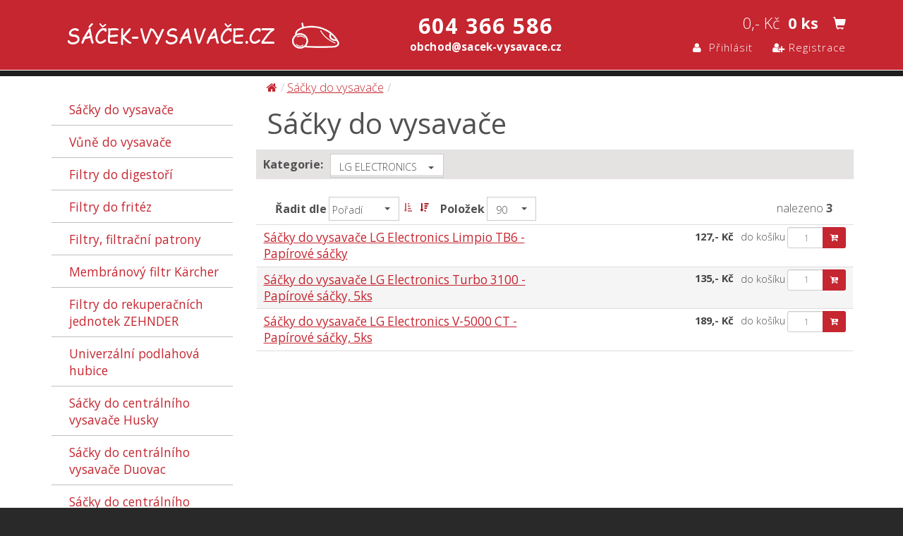

--- FILE ---
content_type: text/html; charset=UTF-8
request_url: https://www.sacek-vysavace.cz/katalog/sacky-do-vysavace/lg-electronics/
body_size: 8777
content:
	<!doctype html>
<html lang="cs">
<head>
	<meta charset="utf-8">
	<meta http-equiv="X-UA-Compatible" content="IE=edge"/>
	<meta name="viewport" content="width=device-width, initial-scale=1"/>
	<title>Sáčky do vysavače | SÁČEK-VYSAVAČE.CZ</title>
	<meta name="keywords" content="sáček do vysavače, sáček do vysavačů, papírové sáčky, vůně do vysavače"/>
	<meta name="description" content="Sáčky do vysavačů - největší výběr sáčků do vysavačů na internetu"/>
	<meta name="robots" content="all,follow"/>
	<meta name="author" content="(C) SÁČEK-VYSAVAČE.CZ"/>
	<link href="/favicon.ico" rel="shortcut icon" type="image/ico"/>

	<!-- FancyBox app CSS -->
	<link rel="stylesheet" type="text/css" href="/js/fancybox-apps/source/jquery.fancybox.css?v=2.1.5" media="screen"/>
	<link rel="stylesheet" type="text/css" href="/js/fancybox-apps/source/helpers/jquery.fancybox-buttons.css?v=1.0.5"/>
	<link rel="stylesheet" type="text/css" href="/js/fancybox-apps/source/helpers/jquery.fancybox-thumbs.css?v=1.0.7"/>

	<link href="/libs/bootstrap-3.3.6/css/bootstrap.css" rel="stylesheet" type="text/css"/>
	<link rel="stylesheet" href="/libs/bootstrap-3.3.6/css/bootstrap_ms.css"/>
	<link href="/js/bootstrap-select/css/bootstrap-select.css" rel="stylesheet" type="text/css"/>
	<link href="/js/bootstrapValidator/css/bootstrapValidator.min.css" rel="stylesheet" type="text/css"/>

	<link rel="stylesheet" type="text/css" href="/css/animate.min.css" media="screen"/>
	<link rel="stylesheet" type="text/css" href="/css/select2.min.css" media="screen"/>

	<!-- Carousel CSS -->
	<link rel="stylesheet" href="/js/carousel/owl.carousel.css"/>
	<link rel="stylesheet" href="/js/carousel/owl.theme.css"/>

	<!-- picker CSS -->
	<link href="/js/picker/jquery.fs.picker.css" rel="stylesheet" type="text/css" media="all"/>

	<script src="/js/jquery.min.js" type="text/javascript"></script>
	<script src="/js/select2.min.js" type="text/javascript"></script>

	<!-- Dropmenu begin -->
	<script src="/js/jquerycssmenu/jquerycssmenu.js" type="text/javascript" charset="utf-8"></script>
	<link href="/js/jquerycssmenu/jquerycssmenu_cs.css" rel="stylesheet" type="text/css" media="screen"/>
	<!--[if lte IE 7]>
	<style type="text/css">
		html .jquerycssmenu {
			height: 1%;
		}

		/*Holly Hack for IE7 and below*/
	</style>
	<![endif]-->
	<!-- Dropmenu end -->
	<!-- JQUERY END -->

	<!-- bootstrap validator -->
	<link href="/js/bootstrapValidator/css/bootstrapValidator.min.css" rel="stylesheet" type="text/css"/>
	<script type="text/javascript" src="/js/bootstrapValidator/js/bootstrapValidator.min.js"></script>
	<script type="text/javascript" src="/js/bootstrapValidator/js/language/cs_CZ.js"></script>
	<script type="text/javascript" src="/js/jquery.custom.bootstrapValidator.js"></script>

	<!-- Custom styles begin -->
	<link href="/css/screen.css" rel="stylesheet" type="text/css" media="screen"/>
	<link href="/css/print.css" rel="stylesheet" type="text/css" media="print"/>

	<!-- jQuery -->
	<script src="/js/jquery.custom.js" type="text/javascript"></script>

	<!-- for valid IE -->
	<script type="text/javascript" src="/js/respond.src.js"></script>

	<script src="/js/lib.js" type="text/javascript"></script>
	<script src="/js/lib_cs.js" type="text/javascript"></script>
	<script>
		// Define dataLayer and the gtag function.
		window.dataLayer = window.dataLayer || [];

		function gtag() {
			dataLayer.push(arguments);
		}

		// Default ad_storage to 'denied' as a placeholder
		// Determine actual values based on your own requirements
		gtag('consent', 'default', {
			'ad_storage': 'denied',
			'analytics_storage': 'denied',
			'personalization_storage': 'denied'
		});
	</script>
	<!-- Google Tag Manager -->
	<script>(function (w, d, s, l, i) {
			w[l] = w[l] || [];
			w[l].push({
				'gtm.start':
					new Date().getTime(), event: 'gtm.js'
			});
			var f = d.getElementsByTagName(s)[0],
				j = d.createElement(s), dl = l != 'dataLayer' ? '&l=' + l : '';
			j.async = true;
			j.src =
				'https://www.googletagmanager.com/gtm.js?id=' + i + dl;
			f.parentNode.insertBefore(j, f);
		})(window, document, 'script', 'dataLayer', 'GTM-52LNCTG');</script>
	<!-- End Google Tag Manager -->
</head>
<body>
<!-- Google Tag Manager (noscript) -->
<noscript>
	<iframe src="https://www.googletagmanager.com/ns.html?id=GTM-52LNCTG" height="0" width="0" style="display:none;visibility:hidden"></iframe>
</noscript>
<!-- End Google Tag Manager (noscript) -->
<div class="listaSLogem">
	<div class="container">
		<div class="row listaLogo">
			<div class="col-md-5 headBoxLogo">
				<h1 id="logo"><a href="/" title="Sáčky do vysavače | SÁČEK-VYSAVAČE.CZ" class="navbar-brand">Sáčky do vysavače | SÁČEK-VYSAVAČE.CZ</a></h1>
			</div>
			<div class="col-md-3 col-sm-4 col-ms-5 col-xs-12 headBoxPhone">
				<p>
					604 366 586<br /><small>obchod@sacek-vysavace.cz</small>				</p>
			</div>
			<div class="col-md-4 col-sm-4 headKosik">
				<div id="boxKosik"><div class="cena">0,- Kč&nbsp;&nbsp;<strong>0 ks</strong><a href="/kosik/" title="Košík" class="btn btn-lg btnKosik"><span class="glyphicon glyphicon-shopping-cart"></span></a></div><div class="clear"></div></div>				<div class="topButtons">
					<a href="/login/" class="btn btn-success btn-sm topBtnLogin"><i class="fa fa-user"></i>&nbsp; Přihlásit</a> <a href="/registrace/" class="btn btn-success btn-sm topBtnRegistrace"><i class="fa fa-user-plus"></i> Registrace</a>				</div>
			</div>
		</div>
	</div><!-- /.navbar-collapse -->
</div>
<div class="headLine"></div>


<div class="navbar navbar-default topNavbar" role="navigation">
	<div class="container">
		<div class="navbar-header">
			<button type="button" class="navbar-toggle" data-toggle="collapse" data-target=".navbar-ex1-collapse">
				<span class="sr-only">Toggle navigation</span>
				<span class="icon-bar"></span>
				<span class="icon-bar"></span>
				<span class="icon-bar"></span>
			</button>
			<span class="brand"></span>
		</div>
	</div>
</div>
<div class="main">
	<div class="container">
		<div class="row">
			<div class="col-sm-4 col-md-3 colSide">
				<div id="menu" class="collapse navbar-collapse navbar-ex1-collapse"><ul class="nav">
 <li class="notFoldout"><a href="/katalog/sacky-do-vysavace/">Sáčky do vysavače</a></li>
 <li class="notFoldout"><a href="/katalog/vune-do-vysavace/">Vůně do vysavače</a></li>
 <li class="notFoldout"><a href="/katalog/filtry-do-digestori/">Filtry do digestoří</a></li>
 <li class="notFoldout"><a href="/katalog/filtry-do-fritez/">Filtry do fritéz</a></li>
 <li class="notFoldout"><a href="/katalog/filtry-filtracni-patrony/">Filtry, filtrační patrony</a></li>
 <li class="notFoldout"><a href="/katalog/membranovy-filtr-karcher/">Membránový filtr Kärcher</a></li>
 <li class="notFoldout"><a href="/katalog/filtry-do-rekuperacnich-jednotek-zehnder/">Filtry do rekuperačních jednotek ZEHNDER</a></li>
 <li class="notFoldout"><a href="/katalog/univerzalni-podlahova-hubice/">Univerzální podlahová hubice</a></li>
 <li class="notFoldout"><a href="/katalog/sacky-do-centralniho-vysavace-husky/">Sáčky do centrálního vysavače Husky</a></li>
 <li class="notFoldout"><a href="/katalog/sacky-do-centralniho-vysavace-duovac/">Sáčky do centrálního vysavače Duovac</a></li>
 <li class="notFoldout"><a href="/katalog/sacky-do-centralniho-vysavace-nilfisk/">Sáčky do centrálního vysavače Nilfisk</a></li>
</ul>
<img src="/pic/cp-pratelsky-eshop.png" alt="" /></div>			</div>
			<div class="col-sm-8 col-md-9 colMain">
				<div class="colMainIn"><div class="navigace"><ul><li class="first"><a href="/" title="Home" class="tooltipNapoveda"><i class="fa fa-home"></i></a></li><li><a href="/katalog/sacky-do-vysavace/">Sáčky do vysavače</a></li> <li></li></ul><div class="clear"></div></div></div><div class="colMainIn"><h2>Sáčky do vysavače</h2></div><div class="colMainIn"><div class="row"><div class="vyrobciSelect"><form name="formular" action="" id="form-vyrobci" method="post" class="form-inline"><label class="control-label">Kategorie:</label><select name="vyrobce" id="vyrobce" class="selectpicker form-control input-sm" data-width="fit" onchange="document.location.href='/katalog/sacky-do-vysavace/'+this.value"><option value="3m">3M</option><option value="aeg">AEG</option><option value="alaska">ALASKA</option><option value="aqua-vac">AQUA VAC</option><option value="baier">BAIER</option><option value="beko">BEKO</option><option value="bestberg">BESTBERG</option><option value="black-decker">BLACK&amp;DECKER</option><option value="bohman">BOHMAN</option><option value="bosch">BOSCH</option><option value="bravo">BRAVO</option><option value="clatronic">CLATRONIC</option><option value="cleanfix">CLEANFIX</option><option value="columbus">COLUMBUS</option><option value="concept">CONCEPT</option><option value="daewoo">DAEWOO</option><option value="de-longhi">DE LONGHI</option><option value="dewalt">DEWALT</option><option value="dirt-devil">DIRT DEVIL</option><option value="domo">DOMO</option><option value="ecg">ECG</option><option value="eco-system">ECO SYSTEM</option><option value="ecobase">ECOBASE</option><option value="ecolab">ECOLAB</option><option value="eibenstock">EIBENSTOCK</option><option value="einhell">EINHELL</option><option value="eio">EIO</option><option value="electrolux">ELECTROLUX</option><option value="eta">ETA</option><option value="fein-dustex">FEIN DUSTEX</option><option value="festo">FESTO</option><option value="festool">FESTOOL</option><option value="flex">FLEX</option><option value="gallet">GALLET</option><option value="ghibli">GHIBLI</option><option value="gisowatt">GISOWATT</option><option value="goblin">GOBLIN</option><option value="gorenje">GORENJE</option><option value="hecht">HECHT</option><option value="hikoki">HIKOKI</option><option value="hilti">HILTI</option><option value="hiretech">HIRETECH</option><option value="hitachi">HITACHI</option><option value="homefriend">HOMEFRIEND</option><option value="hoover">HOOVER</option><option value="husgvarna">HUSGVARNA</option><option value="hyundai">HYUNDAI</option><option value="irobot">IRobot</option><option value="karcher">KÄRCHER</option><option value="kluge">KLUGE</option><option value="kranzle">KRÄNZLE</option><option value="kress">KRESS</option><option value="lavor">LAVOR</option><option value="lcc-commer">LCC COMMER</option><option value="lg-electronics" selected="selected">LG ELECTRONICS</option><option value="lindhaus">LINDHAUS</option><option value="liv">LIV</option><option value="lord">LORD</option><option value="lux">LUX</option><option value="mafell">MAFELL</option><option value="makita">MAKITA</option><option value="melissa">MELISSA</option><option value="menalux">MENALUX</option><option value="metabo">METABO</option><option value="meteor">METEOR</option><option value="miele">MIELE</option><option value="milwaukee">MILWAUKEE</option><option value="mirka">MIRKA</option><option value="moulinex">MOULINEX</option><option value="mpm">MPM</option><option value="narex">NAREX</option><option value="nilfisk">NILFISK</option><option value="nilfisk-alto">NILFISK ALTO</option><option value="numatic">NUMATIC</option><option value="panasonic">PANASONIC</option><option value="parkside">PARKSIDE</option><option value="philips">PHILIPS</option><option value="profi">PROFI</option><option value="progress">PROGRESS</option><option value="protech">PROTECH</option><option value="proteco">PROTECO</option><option value="protool">PROTOOL</option><option value="rohnson">ROHNSON</option><option value="rowenta">ROWENTA</option><option value="rupes">RUPES</option><option value="ruvatic">RUVATIC</option><option value="samsung">SAMSUNG</option><option value="saturn">SATURN</option><option value="scheppach">SCHEPPACH</option><option value="sebo">SEBO</option><option value="sencor">SENCOR</option><option value="severin">SEVERIN</option><option value="shop-vac">SHOP- VAC</option><option value="solac">SOLAC</option><option value="somex">SOMEX</option><option value="somra">SOMRA</option><option value="soteco">SOTECO</option><option value="spit">SPIT</option><option value="sprintus">SPRINTUS</option><option value="stanley">STANLEY</option><option value="starmix">STARMIX</option><option value="stihl">STIHL</option><option value="storch">STORCH</option><option value="swirl">SWIRL</option><option value="taski">TASKI</option><option value="tennant">TENNANT</option><option value="tesla">TESLA</option><option value="tmb">TMB</option><option value="twist-profi">TWIST PROFI</option><option value="ufesa">UFESA</option><option value="univerzalni-sacky">Univerzální sáčky</option><option value="vax">VAX</option><option value="viper">VIPER</option><option value="vitek">VITEK</option><option value="vorwerk">VORWERK</option><option value="wap">WAP</option><option value="wetrok">WETROK</option><option value="wirbel">WIRBEL</option><option value="wonderbag">WONDERBAG</option><option value="wurth">WÜRTH</option><option value="zanussi">ZANUSSI</option><option value="zelmer">ZELMER</option></select></form></div></div></div><div class="colMainIn"><div class="filterCat"><div class="razeni"><form action="" method="post" class="form-inline pull-left"><label>Řadit dle</label> <select name="razeni" class="selectpicker form-control input-sm" data-width="100px" onchange="submit(this);"><option value="poradi" selected="selected">Pořadí</option><option value="name">Názvu</option><option value="code">Kódu</option><option value="price">Ceny</option></select></form><form action="" method="post" class="form-inline asc pull-left" style="margin: 0 1px;"><input type="hidden" name="direction" value="ASC" /><button type="submit" title="Řadit položky vzestupně (A-Z, 1-10)" class="btn btn-sm" disabled="disabled"><i class="fa fa-sort-amount-asc"></i></button></form><form action="" method="post" class="form-inline desc pull-left"><input type="hidden" name="direction" value="DESC" /><button type="submit" title="Řadit položky sestupně (Z-A, 10-1)" class="btn btn-sm"><i class="fa fa-sort-amount-desc"></i></button></form></div><div class="polozek"><form action="" method="post" class="form-inline"><label>Položek</label> <select name="pocet_zobrazeni" class="selectpicker form-control input-sm" data-width="70px" onchange="submit(this);"><option value="12">12</option><option value="30">30</option><option value="60">60</option><option value="90" selected="selected">90</option></select></form></div><div class="nalezeno">nalezeno <strong>3</strong></div><div class="clear"></div></div></div><div class="productsAll"><form name="formular" action="" method="post" class="form-inline" onsubmit="return validate_detail_vyrobku(this);"><input type="hidden" name="action" value="vlozit" /><input type="hidden" name="id_vyrobek" value="21" /><input type="hidden" name="kod_vyrobku" value="311247" /><input type="hidden" name="nazev_vyrobku" value="Sáčky do vysavače LG Electronics Limpio TB6 - Papírové sáčky" /><input type="hidden" name="bezna_cena_moc" value="0" /><input type="hidden" name="bezna_cena_moc_euro" value="0" /><input type="hidden" name="bezna_cena_voc" value="0" /><input type="hidden" name="bezna_cena_voc_euro" value="0" /><input type="hidden" name="cena_moc" value="127" /><input type="hidden" name="cena_moc_euro" value="0" /><input type="hidden" name="cena_voc" value="0" /><input type="hidden" name="cena_voc_euro" value="0" /><input type="hidden" name="dph" value="21" /><input type="hidden" name="sleva_vyrobku" value="0" /><input type="hidden" name="doprava_zdarma" value="" /><div class="col-md-12 productBox"><div class="thumbnail rowColor"><div class="col-md-6 caption"><h3><a href="/produkt/sacky-do-vysavace/lg-electronics/sacky-do-vysavace-lg-electronics-limpio-tb6-l003-papirove-sacky/">Sáčky do vysavače LG Electronics Limpio TB6 - Papírové sáčky</a></h3></div><div class="col-md-6 boxCenaBtn"><div class="boxCena">127,- Kč</div><div class="boxBtn">do košíku<div class="input-group"><input type="text" name="kolik" class="form-control input-sm" size="3" value="1" /><span class="input-group-btn"><button type="submit" class="btn btn-sm btnPridat" title="Vložit do košíku"><i class="fa fa-cart-plus" aria-hidden="true"></i></button></span></div></div></div><div class="clearfix"></div></div></div></form><form name="formular" action="" method="post" class="form-inline" onsubmit="return validate_detail_vyrobku(this);"><input type="hidden" name="action" value="vlozit" /><input type="hidden" name="id_vyrobek" value="127" /><input type="hidden" name="kod_vyrobku" value="311230" /><input type="hidden" name="nazev_vyrobku" value="Sáčky do vysavače LG Electronics Turbo 3100 - Papírové sáčky, 5ks" /><input type="hidden" name="bezna_cena_moc" value="0" /><input type="hidden" name="bezna_cena_moc_euro" value="0" /><input type="hidden" name="bezna_cena_voc" value="0" /><input type="hidden" name="bezna_cena_voc_euro" value="0" /><input type="hidden" name="cena_moc" value="135" /><input type="hidden" name="cena_moc_euro" value="0" /><input type="hidden" name="cena_voc" value="0" /><input type="hidden" name="cena_voc_euro" value="0" /><input type="hidden" name="dph" value="21" /><input type="hidden" name="sleva_vyrobku" value="0" /><input type="hidden" name="doprava_zdarma" value="" /><div class="col-md-12 productBox"><div class="thumbnail"><div class="col-md-6 caption"><h3><a href="/produkt/sacky-do-vysavace/lg-electronics/sacky-do-vysavace-lg-electronics-turbo-3100-l002/">Sáčky do vysavače LG Electronics Turbo 3100 - Papírové sáčky, 5ks</a></h3></div><div class="col-md-6 boxCenaBtn"><div class="boxCena">135,- Kč</div><div class="boxBtn">do košíku<div class="input-group"><input type="text" name="kolik" class="form-control input-sm" size="3" value="1" /><span class="input-group-btn"><button type="submit" class="btn btn-sm btnPridat" title="Vložit do košíku"><i class="fa fa-cart-plus" aria-hidden="true"></i></button></span></div></div></div><div class="clearfix"></div></div></div></form><form name="formular" action="" method="post" class="form-inline" onsubmit="return validate_detail_vyrobku(this);"><input type="hidden" name="action" value="vlozit" /><input type="hidden" name="id_vyrobek" value="178" /><input type="hidden" name="kod_vyrobku" value="311810" /><input type="hidden" name="nazev_vyrobku" value="Sáčky do vysavače LG Electronics V-5000 CT - Papírové sáčky, 5ks" /><input type="hidden" name="bezna_cena_moc" value="0" /><input type="hidden" name="bezna_cena_moc_euro" value="0" /><input type="hidden" name="bezna_cena_voc" value="0" /><input type="hidden" name="bezna_cena_voc_euro" value="0" /><input type="hidden" name="cena_moc" value="189" /><input type="hidden" name="cena_moc_euro" value="0" /><input type="hidden" name="cena_voc" value="0" /><input type="hidden" name="cena_voc_euro" value="0" /><input type="hidden" name="dph" value="21" /><input type="hidden" name="sleva_vyrobku" value="0" /><input type="hidden" name="doprava_zdarma" value="" /><div class="col-md-12 productBox"><div class="thumbnail rowColor"><div class="col-md-6 caption"><h3><a href="/produkt/sacky-do-vysavace/lg-electronics/sacky-do-vysavace-lg-electronics-v-5000-ct-l004/">Sáčky do vysavače LG Electronics V-5000 CT - Papírové sáčky, 5ks</a></h3></div><div class="col-md-6 boxCenaBtn"><div class="boxCena">189,- Kč</div><div class="boxBtn">do košíku<div class="input-group"><input type="text" name="kolik" class="form-control input-sm" size="3" value="1" /><span class="input-group-btn"><button type="submit" class="btn btn-sm btnPridat" title="Vložit do košíku"><i class="fa fa-cart-plus" aria-hidden="true"></i></button></span></div></div></div><div class="clearfix"></div></div></div></form></div>			</div>
			<div class="clear"></div>
		</div>
	</div>
</div><!-- end main -->

<!-- FOOTER-->
<div class="spokojenost">
	<div class="container">
		<div class="row">
			<div class="col-md-12">
				<h3>Spokojenost zákazníků</h3>
			</div>
			<div class="col-md-12">
				<a href="https://obchody.heureka.cz/sacky-vysavace-cz/recenze/" target="_blank">
					<img src="/pic/bannery-spokojenost-zakazniku-heureka.png" class="img-responsive" alt="" />
				</a>
				<a href="https://www.zbozi.cz/obchod/15294/" target="_blank">
					<img src="/pic/bannery-spokojenost-zakazniku-zbozi.png" class="img-responsive" alt="" />
				</a>
			</div>
		</div>
	</div>
</div>
<footer>
	<div class="footerMenuLine">
		<div class="container">
			<div class="row">
				<div class="col-xs-12 col-sm-6 col-md-3 col-lg-3 boxLogoFooter">
					<a href="/"><img src="/pic/logo-footer.png" class="img-responsive logoFooter" alt=""/></a>
				</div>
				<div class="col-xs-12 col-sm-6 col-ms-6 col-md-3 col-lg-3">
					<ul class="footer-links">
						<li><a href="/page/o-spolecnosti">O společnosti</a></li><li><a href="/page/obchodni-podminky">Obchodní podmínky</a></li><li><a href="/page/dodaci-podminky">Dodací podmínky</a></li>					</ul>
				</div>
				<div class="col-xs-12 col-sm-6 col-ms-6 col-md-3 col-lg-3">
					<ul class="footer-links">
						<li><a href="/page/informace-k-ochrane-osobnich-udaju">Informace k ochraně osobních údajů</a></li><li><a href="/page/kontakt">Kontakt</a></li>					</ul>
				</div>
				<div class="col-xs-12 col-sm-6 col-md-3 col-lg-3">
					<address>
						<strong>Telefon:</strong> 604 366 586<br/>
						<strong>E-mail:</strong> <a href="mailto:obchod@sacek-vysavace.cz">obchod@sacek-vysavace.cz</a>
					</address>
				</div>
			</div>
		</div>
	</div>

	<div class="footerLineCreated">
		<div class="container">
			<div class="row">
				<div class="col-sm-12 col-lg-12">
					<p>Copyright &copy; 2015 SÁČEK-VYSAVAČE.CZ | <a href="#" class="cc-link" data-cc="c-settings">Nastavení cookies</a> | <a href="/page/cookies/">Použití souboru cookies</a><br/>Created by <a href="https://www.xlibris.cz" target="_blank" title="Webové a grafické studio Xlibris.cz – Tvorba webových stránek, webdesign, redakční systémy, e-shopy, optimalizace SEO, webhosting">Webové a grafické studio Xlibris.cz</a></p>
					<p class="infoAktualizace">Sortiment aktualizován dne : 21.01.2026</p>				</div>
			</div>
		</div>
	</div>
</footer>

<a href="#" class="scrollup">Scroll</a>

<!-- Bootstrap core JavaScript begin -->
<script src="/libs/bootstrap-3.3.6/js/bootstrap.min.js" type="text/javascript"></script>
<script src="/js/bootstrap-hover-dropdown.js"></script>

<!-- bootstrap select JS -->
<script src="/js/bootstrap-select/js/bootstrap-select.min.js"></script>

<!-- bootstrap validator -->
<script type="text/javascript" src="/js/bootstrapValidator/js/bootstrapValidator.min.js"></script>
<script type="text/javascript" src="/js/bootstrapValidator/js/language/cs_CZ.js"></script>
<script type="text/javascript" src="/js/jquery.custom.bootstrapValidator_cs.js"></script>

<!-- Cookies JS -->
<script src="/js/jquery.cookie.min.js" type="text/javascript"></script>

<!-- Carousel JS -->
<script src="/js/carousel/owl.carousel.min.js"></script>

<!-- selecter JS -->
<script src="/js/selecter/jquery.fs.selecter.min.js"></script>

<!-- picker JS -->
<script src="/js/picker/jquery.fs.picker.js"></script>

<!-- Fancybox app JavaScript -->
<script type="text/javascript" src="/js/fancybox-apps/source/jquery.fancybox.js?v=2.1.5x"></script>
<script type="text/javascript" src="/js/fancybox-apps/source/helpers/jquery.fancybox-buttons.js?v=1.0.5"></script>
<script type="text/javascript" src="/js/fancybox-apps/source/helpers/jquery.fancybox-thumbs.js?v=1.0.7"></script>
<script type="text/javascript" src="/js/fancybox-apps/source/helpers/jquery.fancybox-media.js?v=1.0.6"></script>

<script src="https://c.seznam.cz/js/rc.js"></script>

<script src='https://cdn.jsdelivr.net/gh/orestbida/cookieconsent@v2.8.2/dist/cookieconsent.js'></script>
<link href="https://cdn.jsdelivr.net/gh/orestbida/cookieconsent@v2.8.2/dist/cookieconsent.css" rel="stylesheet" type="text/css"/>
<div id="cc_badge"></div>
<script>

	const gtmConsentUpdate = () => {

		window.sznIVA.IS.updateIdentities({
			eid: null
		});
		var conversionConf = {
			id: 39507,
			consent: ((cookieConsent.allowedCategory('personalization')) ? 1 : 0)
		};
		window.rc.conversionHit(conversionConf);
		console.log("CONSENT: " + ((cookieConsent.allowedCategory('personalization')) ? 1 : 0));
	}

	/**
	 * Badge
	 */
	window.badge = document.getElementById('cc_badge')

	const cc_badgeHide = () => {
		window.badge.style.opacity = 0
		window.badge.style.visibility = 'hidden'
	}

	const cc_badgeShow = () => {
		window.badge.style.opacity = 1
		window.badge.style.visibility = 'visible'
	}

	const activateMap = (cookie) => {
		const mapConsent = document.querySelectorAll('.map-consent');
		mapConsent.forEach(el => {
			const iframe = el.querySelector('iframe')

			if (cookie.categories.includes('ad')) {
				el.classList.add('map-consent-active')
				iframe.setAttribute('src', iframe.dataset.src);
			} else {
				el.classList.remove('map-consent-active')
			}
		})
	};

	const config = {
		/*theme_css: '/css/cookieBar.css',*/
		gui_options: {
			consent_modal: {
				layout: 'cloud'
			}
		},
		autoclear_cookies: true,
		current_lang: 'cs',
		languages: {
			cs: {
				consent_modal: {
					title: 'Informace o použití cookies <span class="emoji">🍪</span>',
					description: 'Abychom zajistili co&nbsp;nejlepší zážitek z&nbsp;procházení tohoto webu, ' +
						'používáme soubory cookies. Díky tomu snadněji najdete to, co&nbsp;hledáte a ušetříte spousty kliknutí. ' +
						'<button type="button" data-cc="c-settings" class="cc-link" aria-haspopup="dialog">Nastavení cookies</button>',
					primary_btn: {
						text: 'Přijmout všechny cookies',
						role: 'accept_all'
					},
					secondary_btn: {
						text: 'Přijmout pouze nezbytné',
						role: 'accept_necessary'
					}
				},
				settings_modal: {
					title: 'Nastavení cookies <span class="emoji">🍪</span>',
					save_settings_btn: 'Uložit preference',
					accept_all_btn: 'Přijmout vše',
					close_btn_label: 'Zavřít',
					cookie_table_headers: [
						{col1: 'Název'},
						{col2: 'Poskytovatel'},
						{col3: 'Platnost'},
						{col4: 'Popis'}
					],
					blocks: [
						{
							title: 'Aby web fungoval jak má, používáme následující cookies',
							description: 'Abychom Vám zajistili co nejlepší zážitek z procházení tohoto webu, potřebujeme Váš souhlas se zpracováním souborů' +
								'cookies. Díky nim snadněji najdete to, co hledáte, ušetříte spousty kliknutí a nebudou se Vám zobrazovat ' +
								'reklamy na věci, které Vás nezajímají.' +
								'<br><br>' +
								'Cookies jsou malé soubory, které se ukládají ve Vašem prohlížeči a během procházení webu jsou odesílány zpět na náš ' +
								'server. Pomáhají nám Vás lépe poznat, analyzovat chování na webu a díky tomu umožňují přizpůsobovat web podle Vašich ' +
								'preferencí.' +
								'<br><br>' +
								'Respektujeme Vaše soukromí a skutečnost, že některé soubory cookies odmítnete. Mějte však na paměti, ' +
								'že zablokování některých souborů cookies může mít vliv na funkčnost těchto webových stránek a to, jaké služby jsou Vám nabízené.'
						},
						{
							title: 'Nezbytné',
							description: 'Tyto soubory cookies jsou pro funkčnost webových stránek nezbytné, proto je není možné vypnout. Obvykle jsou nastavovány v reakci na nějakou Vaši akci, jako je přihlášení do zabezpečených sekcí, vyplňování formulářů apod. Tyto cookies neukládají žádné informace, které mohou být přiřazené konkrétní osobě. Tyto cookies mohou být nastaveny námi nebo službou třetí strany, kterou na webu používáme.',
							toggle: {
								value: 'functionality',
								enabled: true,
								readonly: true
							},
							cookie_table: [
								{
									col1: 'cc_cookie',
									col2: 'Interní',
									col3: '6 měsíců',
									col4: 'Ukládá uživatelovo nastavení souhlasu s použitím cookies pro tuto doménu.'
								},
								{
									col1: 'PHPSESSID',
									col2: 'Interní',
									col3: 'Platná po dobu session, tj. po zavření prohlížeče zmizí',
									col4: 'Technická cookies. Obecný identifikátor používaný k udržování proměnných uživatelských relací.'
								}
							]

						},
						{
							title: 'Analytické a výkonnostní',
							description: 'Tyto soubory cookies používáme pro zlepšování fungování webových stránek a zkvalitňování našich služeb. Umožňují nám sledovat počet návštěvníků a analyzovat jejich chování na webu. Získané statistiky můžeme využít ke zlepšení uživatelského komfortu a k tomu, aby byla Vaše příští návštěva webu zajímavější. Umožňují Vám například snadno najít to, co hledáte. Tyto cookies neshromažďují informace, které by Vás mohly identifikovat.',
							toggle: {
								value: 'analytics',
								enabled: false,
								readonly: false
							},
							cookie_table: []
						},
						{
							title: 'Marketingové',
							description: 'Tyto soubory cookies slouží ke sledování návštěvníků webových stránek za účelem cílení reklamy, zobrazování relevantních marketingových a reklamních sdělení, které mohou být pro Vás zajímavé. Tento typ cookies používají společnosti třetích stran.',
							toggle: {
								value: 'ad',
								enabled: false,
								readonly: false
							},
							cookie_table: [
								{
									col1: 'sid',
									col2: 'seznam.cz',
									col3: '1 měsíc',
									col4: 'Seznam Sklik - identifikace a zobrazování cílené reklamy po vstupu na stránku.'
								},
								{
									col1: 'sznCA',
									col2: 'seznam.cz',
									col3: '1 měsíc',
									col4: 'Používá se ke sledování aktivity uživatelů na webu Seznam.cz a k tomu, aby jim Seznam.cz mohl nabídnout relevantní produkty a služby.'
								},
								{
									col1: 'sznCPA',
									col2: 'seznam.cz',
									col3: '1 měsíc',
									col4: 'Používá se ke sledování aktivity uživatelů na webu Seznam.cz a k tomu, aby jim Seznam.cz mohl zobrazovat relevantní reklamy.'
								}
							]
						},
						{
							title: 'Personalizační',
							description: 'Tyto personalizační soubory cookies jsou využívány k sledování návštěvníků webových stránek s cílem personalizovat reklamu a zobrazovat relevantní marketingové a reklamní sdělení, které odpovídají zájmům uživatele. Jsou to cookies, které používají třetí strany k personalizaci obsahu podle chování uživatele.',
							toggle: {
								value: 'personalization',
								enabled: false,
								readonly: false
							},
							cookie_table: [
								{
									col1: 'eid',
									col2: 'seznam.cz',
									col3: '1 měsíc',
									col4: 'Používá se k rozlišování uživatelů.'
								},
								{
									col1: 'sznCPA',
									col2: 'seznam.cz',
									col3: '1 měsíc',
									col4: 'Používá se ke sledování aktivity uživatelů na webu Seznam.cz a k tomu, aby jim Seznam.cz mohl zobrazovat relevantní reklamy.'
								}
							]
						}
					]
				}
			}
		},
		onAccept: (cookie) => {
			cc_badgeShow()
			gtmConsentUpdate()
			activateMap(cookie)
		},
		onChange: (cookie) => {
			gtmConsentUpdate()
			activateMap(cookie)
		}
	}

	const cookieConsent = initCookieConsent()
	cookieConsent.run(config)

	if (cookieConsent.validCookie('cc_cookie')) {
		cc_badgeShow()
	}

	window.sznIVA.IS.updateIdentities({
		eid: null
	});
	var conversionConf = {
		id: 39507,
		consent: ((cookieConsent.allowedCategory('personalization')) ? 1 : 0)
	};
	window.rc.conversionHit(conversionConf);
	console.log("PRE CONSENT: " + ((cookieConsent.allowedCategory('personalization')) ? 1 : 0));
</script>
</body>
</html>


--- FILE ---
content_type: application/javascript
request_url: https://www.sacek-vysavace.cz/js/lib_cs.js
body_size: 5138
content:
function validate(obj_form){
if (obj_form.jmeno.value=="")
{
  alert("Vyplňte prosím položku \" Jméno \" !");
  obj_form.jmeno.focus();
  return false;
}
else if (obj_form.prijmeni.value=="")
{
  alert("Vyplňte prosím položku \" Příjmení \" !");
  obj_form.prijmeni.focus();
  return false;
}
else if (obj_form.ulice.value=="")
{
  alert("Vyplňte prosím položku \" Ulice \" !");
  obj_form.ulice.focus();
  return false;
}
else if (obj_form.cp.value=="")
{
  alert("Vyplňte prosím položku \" Číslo popisné \" !");
  obj_form.cp.focus();
  return false;
}
else if (obj_form.mesto.value=="")
{
  alert("Vyplňte prosím položku \" Město \" !");
  obj_form.mesto.focus();
  return false;
}
else if (obj_form.psc.value=="")
{
  alert("Vyplňte prosím položku \" PSČ \" !");
  obj_form.psc.focus();
  return false;
}
else if (obj_form.stat.value=="")
{
  alert("Vyplňte prosím položku \" Stát \" !");
  obj_form.stat.focus();
  return false;
}
else if (obj_form.telefon.value=="")
{
  alert("Vyplňte prosím položku \" Telefon \" !");
  obj_form.telefon.focus();
  return false;
}
else if (obj_form.telefon.value.length < 9)
{
  alert("Telefonní číslo musí obsahovat min 9 číslic !");
  obj_form.telefon.focus();
  return false;
}
else if(obj_form.email.value=="" || obj_form.email.value.indexOf('@')==-1 || obj_form.email.value.indexOf('.')==-1)
{
  alert("Vyplňte prosím položku \" E-mail \" !");
  obj_form.email.focus();
  return false;
}
/*else if ((!obj_form.doprava[0].checked) && (!obj_form.doprava[1].checked) && (!obj_form.doprava[2].checked) && (!obj_form.doprava[3].checked))
{
  alert("Zadejte prosím \" Způsob platby a dopravy \" !");
  obj_form.doprava[0].focus();
  return false;
}
*/
else 
  return true;
}

// kontrola formulare pro odeslani emailu
function validate_send_mail(formular)
{
  if(formular.email_news.value=="vas@email.cz")
  {
    alert("Nesprávný formát pole !");
    formular.email_news.focus();
    return false;
  }
  if(window.RegExp)
  {
    re=new RegExp("^[^.]+(\.[^.]+)*@([^.]+[.])+[a-z]{2,4}$");
    if(!re.test(formular.email_news.value))
    {
      alert("Zadaná adresa není správnou adresou elektronické pošty !");
      formular.email_news.focus();
      return false;
    }
  }
  else {
    return true;
  }
}

// kontrola formulare pro kontrolu barvy a velikosti v detailu vyrobku
function validate_detail_vyrobku(formular)
{
if(formular.id_velikost){
  if(formular.id_velikost.value=="")
  {
    alert("Vyberte velikost, prosím !");
    formular.id_velikost.focus();
    return false;
  }
}
if(formular.id_barva){
  if (formular.id_barva.value=="")
    {
      alert("Vyberte barvu, prosím !");
      formular.id_barva.focus();
      return false;
    }
  else {
    return true;
  }
}
}

// kontrola formulare pro odeslani emailu s detailem zbozi
function validate_send_by_mail(formular)
{
  if (formular.jmeno.value=="")
  {
    alert("Vyplňte prosím položku \" Vaše jméno \" !");
    formular.jmeno.focus();
    return false;
  }
  if(formular.email.value=="")
  {
    alert("Nesprávný formát pole !");
    formular.email.focus();
    return false;
  }
  if(window.RegExp)
  {
    re=new RegExp("^[^.]+(\.[^.]+)*@([^.]+[.])+[a-z]{2,4}$");
    if(!re.test(formular.email.value))
    {
      alert("Zadaná adresa není správnou adresou elektronické pošty !");
      formular.email.focus();
      return false;
    }
  }
  else {
    return true;
  }
}

// kontrola formulare komentare
function validate_komentar(formular)
{
  if(formular.jmeno.value=="")
  {
    alert("Vyplňte prosím Vaše jméno !");
    formular.jmeno.focus();
    return false;
  }
  if(formular.email.value=="")
  {
    alert("Vyplňte prosím Vaši emailovou adresu !");
    formular.email.focus();
    return false;
  }
  else if(window.RegExp)
  {
    re=new RegExp("^[^.]+(\.[^.]+)*@([^.]+[.])+[a-z]{2,4}$");
    if(!re.test(formular.email.value))
    {
      alert("Zadaná adresa není správnou adresou elektronické pošty !");
	    formular.email.focus();
	    return false;
    }
  }
  if(formular.text.value=="")
  {
    alert("Vložte prosím Váš komentář !");
    formular.text.focus();
    return false;
  }
  else
  {
    return true;
  }
}

//kontrola kontaktniho formulare
function validate_kontaktni_formular(formular)
{
  if (formular.jmeno.value=="")
  {
    alert("Vyplňte prosím položku \" Jméno a příjmení \" !");
    formular.jmeno.focus();
    return false;
  }
  if (formular.telefon.value=="")
  {
    alert("Vyplňte prosím položku \" Telefon \" !");
    formular.telefon.focus();
    return false;
  }
  if(formular.email.value=="")
  {
    alert("Vyplňte prosím položku \" Email \" !");
    formular.email.focus();
    return false;
  }
  else if(window.RegExp)
  {
    re=new RegExp("^[^.]+(\.[^.]+)*@([^.]+[.])+[a-z]{2,4}$");
    if(!re.test(formular.email.value))
    {
      alert("Zadaná adresa není správnou adresou elektronické pošty !");
	    formular.email.focus();
	    return false;
    }
  }
  if (formular.zprava.value=="")
  {
    alert("Vyplňte prosím položku \" Obsah zprávy \" !");
    formular.zprava.focus();
    return false;
  }
  else 
  {
    return true;
  }
}